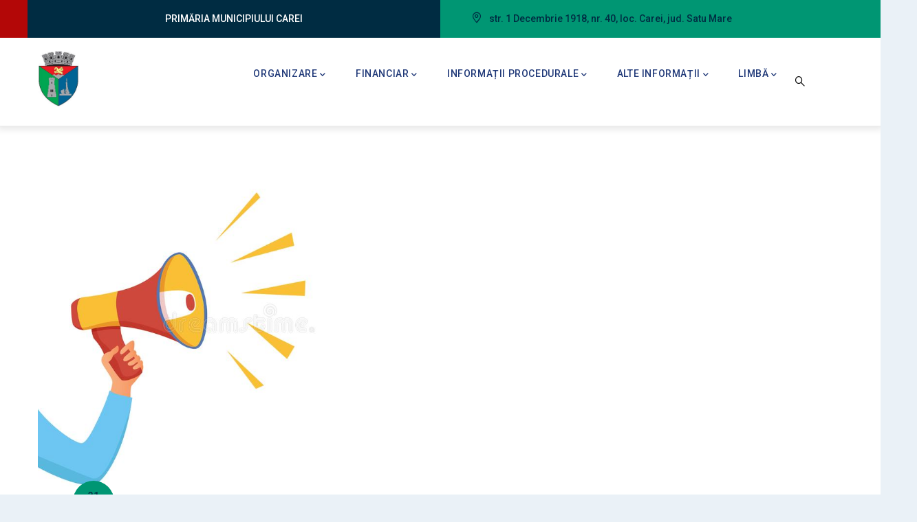

--- FILE ---
content_type: text/html; charset=UTF-8
request_url: https://municipiulcarei.ro/ro/taxonomy/term/15
body_size: 8817
content:
<!DOCTYPE html>
<html lang="ro" dir="ltr" prefix="content: http://purl.org/rss/1.0/modules/content/  dc: http://purl.org/dc/terms/  foaf: http://xmlns.com/foaf/0.1/  og: http://ogp.me/ns#  rdfs: http://www.w3.org/2000/01/rdf-schema#  schema: http://schema.org/  sioc: http://rdfs.org/sioc/ns#  sioct: http://rdfs.org/sioc/types#  skos: http://www.w3.org/2004/02/skos/core#  xsd: http://www.w3.org/2001/XMLSchema# ">
  <head> 
    <meta charset="utf-8" />
<meta name="Generator" content="Drupal 9 (https://www.drupal.org)" />
<meta name="MobileOptimized" content="width" />
<meta name="HandheldFriendly" content="true" />
<meta name="viewport" content="width=device-width, initial-scale=1.0" />
<link rel="icon" href="/sites/default/files/logo%20primarie%20Carei_0.ico" type="image/vnd.microsoft.icon" />
<link rel="alternate" hreflang="ro" href="https://municipiulcarei.ro/ro/taxonomy/term/15" />
<link rel="alternate" type="application/rss+xml" title="Mancare" href="https://municipiulcarei.ro/ro/taxonomy/term/15/feed" />
<script>window.a2a_config=window.a2a_config||{};a2a_config.callbacks=[];a2a_config.overlays=[];a2a_config.templates={};</script>

    <title>Mancare | Primăria Municipiului CAREI</title>
    <link rel="stylesheet" media="all" href="/core/assets/vendor/jquery.ui/themes/base/core.css?rpr7fj" />
<link rel="stylesheet" media="all" href="/core/assets/vendor/jquery.ui/themes/base/controlgroup.css?rpr7fj" />
<link rel="stylesheet" media="all" href="/core/assets/vendor/jquery.ui/themes/base/checkboxradio.css?rpr7fj" />
<link rel="stylesheet" media="all" href="/core/assets/vendor/jquery.ui/themes/base/resizable.css?rpr7fj" />
<link rel="stylesheet" media="all" href="/core/assets/vendor/jquery.ui/themes/base/button.css?rpr7fj" />
<link rel="stylesheet" media="all" href="/core/assets/vendor/jquery.ui/themes/base/dialog.css?rpr7fj" />
<link rel="stylesheet" media="all" href="/core/modules/system/css/components/ajax-progress.module.css?rpr7fj" />
<link rel="stylesheet" media="all" href="/core/modules/system/css/components/align.module.css?rpr7fj" />
<link rel="stylesheet" media="all" href="/core/modules/system/css/components/autocomplete-loading.module.css?rpr7fj" />
<link rel="stylesheet" media="all" href="/core/modules/system/css/components/fieldgroup.module.css?rpr7fj" />
<link rel="stylesheet" media="all" href="/core/modules/system/css/components/container-inline.module.css?rpr7fj" />
<link rel="stylesheet" media="all" href="/core/modules/system/css/components/clearfix.module.css?rpr7fj" />
<link rel="stylesheet" media="all" href="/core/modules/system/css/components/details.module.css?rpr7fj" />
<link rel="stylesheet" media="all" href="/core/modules/system/css/components/hidden.module.css?rpr7fj" />
<link rel="stylesheet" media="all" href="/core/modules/system/css/components/item-list.module.css?rpr7fj" />
<link rel="stylesheet" media="all" href="/core/modules/system/css/components/js.module.css?rpr7fj" />
<link rel="stylesheet" media="all" href="/core/modules/system/css/components/nowrap.module.css?rpr7fj" />
<link rel="stylesheet" media="all" href="/core/modules/system/css/components/position-container.module.css?rpr7fj" />
<link rel="stylesheet" media="all" href="/core/modules/system/css/components/progress.module.css?rpr7fj" />
<link rel="stylesheet" media="all" href="/core/modules/system/css/components/reset-appearance.module.css?rpr7fj" />
<link rel="stylesheet" media="all" href="/core/modules/system/css/components/resize.module.css?rpr7fj" />
<link rel="stylesheet" media="all" href="/core/modules/system/css/components/sticky-header.module.css?rpr7fj" />
<link rel="stylesheet" media="all" href="/core/modules/system/css/components/system-status-counter.css?rpr7fj" />
<link rel="stylesheet" media="all" href="/core/modules/system/css/components/system-status-report-counters.css?rpr7fj" />
<link rel="stylesheet" media="all" href="/core/modules/system/css/components/system-status-report-general-info.css?rpr7fj" />
<link rel="stylesheet" media="all" href="/core/modules/system/css/components/tabledrag.module.css?rpr7fj" />
<link rel="stylesheet" media="all" href="/core/modules/system/css/components/tablesort.module.css?rpr7fj" />
<link rel="stylesheet" media="all" href="/core/modules/system/css/components/tree-child.module.css?rpr7fj" />
<link rel="stylesheet" media="all" href="/core/modules/views/css/views.module.css?rpr7fj" />
<link rel="stylesheet" media="all" href="/core/assets/vendor/jquery.ui/themes/base/theme.css?rpr7fj" />
<link rel="stylesheet" media="all" href="/modules/addtoany/css/addtoany.css?rpr7fj" />
<link rel="stylesheet" media="all" href="/core/modules/ckeditor5/css/ie-warnings.css?rpr7fj" />
<link rel="stylesheet" media="all" href="/modules/gavias_sliderlayer/vendor/revolution/css/settings.css?rpr7fj" />
<link rel="stylesheet" media="all" href="/modules/gavias_content_builder/dist/css/frontend.css?rpr7fj" />
<link rel="stylesheet" media="all" href="//fonts.googleapis.com/css?family=Roboto:300,400,500,700,900" />
<link rel="stylesheet" media="all" href="/themes/gavias_facdori/css/sliderlayer.css?rpr7fj" />
<link rel="stylesheet" media="all" href="/themes/gavias_facdori/css/font-awesome/css/all.min.css?rpr7fj" />
<link rel="stylesheet" media="all" href="/themes/gavias_facdori/css/icon.css?rpr7fj" />
<link rel="stylesheet" media="all" href="/themes/gavias_facdori/css/animate.css?rpr7fj" />
<link rel="stylesheet" media="all" href="/themes/gavias_facdori/vendor/owl-carousel/assets/owl.carousel.min.css?rpr7fj" />
<link rel="stylesheet" media="all" href="/themes/gavias_facdori/vendor/owl-carousel/assets/owl.theme.default.min.css?rpr7fj" />
<link rel="stylesheet" media="all" href="/themes/gavias_facdori/vendor/prettyphoto/css/prettyPhoto.css?rpr7fj" />
<link rel="stylesheet" media="all" href="/themes/gavias_facdori/vendor/ytplayer/css/jquery.mb.YTPlayer.min.css?rpr7fj" />
<link rel="stylesheet" media="all" href="/themes/gavias_facdori/vendor/magnific/magnific-popup.css?rpr7fj" />
<link rel="stylesheet" media="all" href="/themes/gavias_facdori/vendor/slick/slick.css?rpr7fj" />
<link rel="stylesheet" media="all" href="/themes/gavias_facdori/css/skins/green/bootstrap.css?rpr7fj" />
<link rel="stylesheet" media="all" href="/themes/gavias_facdori/css/skins/green/template.css?rpr7fj" />


    <script type="application/json" data-drupal-selector="drupal-settings-json">{"path":{"baseUrl":"\/","scriptPath":null,"pathPrefix":"ro\/","currentPath":"taxonomy\/term\/15","currentPathIsAdmin":false,"isFront":false,"currentLanguage":"ro"},"pluralDelimiter":"\u0003","suppressDeprecationErrors":true,"ajaxTrustedUrl":{"form_action_p_pvdeGsVG5zNF_XLGPTvYSKCf43t8qZYSwcfZl2uzM":true,"\/site\/ro\/search\/node":true},"user":{"uid":0,"permissionsHash":"180629bf8cbe0b4c14fa49e80a5d5e6a69e932b7017895c4b25fc8894bf2f4a5"}}</script>
<script src="/core/assets/vendor/modernizr/modernizr.min.js?v=3.11.7"></script>
<script src="/core/assets/vendor/jquery/jquery.min.js?v=3.6.0"></script>
<script src="/core/misc/modernizr-additional-tests.js?v=3.11.7"></script>
<script src="/core/misc/drupalSettingsLoader.js?v=9.3.0"></script>
<script src="/sites/default/files/languages/ro_IBxH5BywKpiQcpQt5C37ibgNYuaP6CAxaMMumWLhshw.js?rpr7fj"></script>
<script src="/core/misc/drupal.js?v=9.3.0"></script>
<script src="/core/misc/drupal.init.js?v=9.3.0"></script>
<script src="/themes/gavias_facdori/vendor/jquery-migrate.min.js?v=9.3.0"></script>
<script src="/themes/gavias_facdori/js/bootstrap.js?v=9.3.0"></script>
<script src="/themes/gavias_facdori/js/imagesloader.min.js?v=9.3.0"></script>
<script src="/themes/gavias_facdori/vendor/jquery.easing.js?v=9.3.0"></script>
<script src="/themes/gavias_facdori/vendor/jquery.appear.js?v=9.3.0"></script>
<script src="/themes/gavias_facdori/vendor/jquery.easypiechart.min.js?v=9.3.0"></script>
<script src="/themes/gavias_facdori/vendor/owl-carousel/owl.carousel.js?v=9.3.0"></script>
<script src="/themes/gavias_facdori/vendor/waypoint.js?v=9.3.0"></script>
<script src="/themes/gavias_facdori/vendor/count-to.js?v=9.3.0"></script>
<script src="/themes/gavias_facdori/vendor/masonry.pkgd.min.js?v=9.3.0"></script>
<script src="/themes/gavias_facdori/vendor/isotope.pkgd.min.js?v=9.3.0"></script>
<script src="/themes/gavias_facdori/vendor/aos.js?v=9.3.0"></script>
<script src="/themes/gavias_facdori/vendor/prettyphoto/js/jquery.prettyPhoto.js?v=9.3.0"></script>
<script src="/themes/gavias_facdori/vendor/ytplayer/js/jquery.mb.YTPlayer.min.js?v=9.3.0"></script>
<script src="/themes/gavias_facdori/vendor/jquery.typer/src/jquery.typer.js?v=9.3.0"></script>
<script src="/themes/gavias_facdori/vendor/magnific/jquery.magnific-popup.min.js?v=9.3.0"></script>
<script src="/themes/gavias_facdori/vendor/quotes_rotator/js/modernizr.custom.js?v=9.3.0"></script>
<script src="/themes/gavias_facdori/vendor/quotes_rotator/js/jquery.cbpQTRotator.min.js?v=9.3.0"></script>
<script src="/themes/gavias_facdori/vendor/jquery.nicescroll.min.js?v=9.3.0"></script>
<script src="/themes/gavias_facdori/vendor/slick/slick.min.js?v=9.3.0"></script>
<script src="/themes/gavias_facdori/js/main.js?v=9.3.0"></script>
<script src="/modules/gavias_sliderlayer/vendor/revolution/js/jquery.themepunch.tools.min.js?v=1.x"></script>
<script src="/modules/gavias_sliderlayer/vendor/revolution/js/jquery.themepunch.revolution.min.js?v=1.x"></script>
<script src="/modules/gavias_sliderlayer/vendor/revolution/js/extensions/revolution.extension.actions.min.js?v=1.x"></script>
<script src="/modules/gavias_sliderlayer/vendor/revolution/js/extensions/revolution.extension.carousel.min.js?v=1.x"></script>
<script src="/modules/gavias_sliderlayer/vendor/revolution/js/extensions/revolution.extension.kenburn.min.js?v=1.x"></script>
<script src="/modules/gavias_sliderlayer/vendor/revolution/js/extensions/revolution.extension.layeranimation.min.js?v=1.x"></script>
<script src="/modules/gavias_sliderlayer/vendor/revolution/js/extensions/revolution.extension.migration.min.js?v=1.x"></script>
<script src="/modules/gavias_sliderlayer/vendor/revolution/js/extensions/revolution.extension.navigation.min.js?v=1.x"></script>
<script src="/modules/gavias_sliderlayer/vendor/revolution/js/extensions/revolution.extension.parallax.min.js?v=1.x"></script>
<script src="/modules/gavias_sliderlayer/vendor/revolution/js/extensions/revolution.extension.slideanims.min.js?v=1.x"></script>
<script src="/modules/gavias_sliderlayer/vendor/revolution/js/extensions/revolution.extension.video.min.js?v=1.x"></script>


    <link rel="stylesheet" href="https://municipiulcarei.ro/themes/gavias_facdori/css/custom.css" media="screen" />
    <link rel="stylesheet" href="https://municipiulcarei.ro/themes/gavias_facdori/css/update.css" media="screen" />

    

    
          <style class="customize">body{font-size: 14px;}body{font-weight: 500;}body .body-page{color: #000000;}.topbar{background: #b30707!important;}.main-menu ul.gva_menu > li > a, .main-menu ul.gva_menu > li > a .icaret{color: #203978!important;}.main-menu .sub-menu{background: #d40c0c!important;color: !important;}#footer .footer-center{background: #000649!important;} .copyright{background: #000649 !important;} </style>
    
  </head>

  
  <body class="gavias-content-builder layout-no-sidebars boxed path-taxonomy">

    <a href="#main-content" class="visually-hidden focusable">
      Mergi la conţinutul principal
    </a>

     
      <div id="gva-preloader" >
        <div id="preloader-inner" class="cssload-container">
          <div class="wait-text">Vă rugăm, aşteptaţi... </div> 
          <div class="cssload-item cssload-moon"></div>
        </div>
      </div>
      

    
      <div class="dialog-off-canvas-main-canvas" data-off-canvas-main-canvas>
    <div class="gva-body-wrapper">
	<div class="body-page gva-body-page">
	   <header id="header" class="header-default">
  
      <div class="topbar">
      <div class="topbar-inner">
        <div class="container">
          <div class="row">
            
                          <div class="col-lg-6 col-sm-12 topbar-left">
                <div class="topbar-content">  <div>
    <div id="block-topbarleft" class="block block-block-content block-block-contentb86ecf14-34e7-48bd-9b4a-36b47c1a515d no-title">
  
    
      <div class="content block-content">
      
            <div class="field field--name-body field--type-text-with-summary field--label-hidden field__item"><div class="text-center">
     <span>PRIMĂRIA MUNICIPIULUI CAREI</span>
</div></div>
      
    </div>
  </div>

  </div>
</div>
              </div>  
            
            <div class="col-lg-6 col-sm-12 topbar-right">
              <div class="topbar-content-inner clearfix"> 
                <div class="topbar-content">  <div>
    <div id="block-topbarright" class="block block-block-content block-block-contenta87cb642-bb80-4bd8-9bb0-ed5e2d4da5e0 no-title">
  
    
      <div class="content block-content">
      
            <div class="field field--name-body field--type-text-with-summary field--label-hidden field__item"><div class="topbar-information" >
     <ul class="infor-list">
          <li class="address"><i class="gv-icon-1142"></i>str. 1 Decembrie 1918, nr. 40, loc. Carei, jud. Satu Mare</li>
      </ul>

</div></div>
      
    </div>
  </div>

  </div>
</div>
              </div>  
            </div>

          </div>   
        </div>
      </div>
    </div>
  
            

   <div class="header-main gv-sticky-menu">
      <div class="container header-content-layout">
         <div class="header-main-inner p-relative">
            <div class="row">
              <div class="col-md-12 col-sm-12 col-xs-12 content-inner">
                <div class="branding">
                                        <div>
    
      <a href="/ro" title="Acasă" rel="home" class="site-branding-logo">
        
        <img class="logo-site" src="/sites/default/files/logo%20primarie%20Carei.JPG" alt="Acasă" />
        
    </a>
    
  </div>

                                  </div>
                
                <div class="header-inner clearfix ">
                  <div class="main-menu">
                    <div class="area-main-menu">
                      <div class="area-inner">
                        <div class="gva-offcanvas-mobile">
                          <div class="close-offcanvas hidden"><i class="fa fa-times"></i></div>
                          <div class="main-menu-inner">
                                                            <div>
    <nav aria-labelledby="block-gavias-facdori-mainnavigation-menu" id="block-gavias-facdori-mainnavigation" class="block block-menu navigation menu--main">
          
  
  <h2  class="visually-hidden block-title block-title" id="block-gavias-facdori-mainnavigation-menu"><span>Main navigation</span></h2>
  
  <div class="block-content">
                 
<div class="gva-navigation">

              <ul  class="clearfix gva_menu gva_menu_main">
      
                              
            <li  class="menu-item menu-item--expanded ">
        <a href="/ro/organizare">          Organizare<span class="icaret nav-plus fas fa-chevron-down"></span>        </a>
          
                      <ul class="menu sub-menu">
                              
            <li  class="menu-item">
        <a href="/ro/primarul-monica-silvia-giurgiu-kovacs">          Primarul        </a>
          
              </li>
                          
            <li  class="menu-item">
        <a href="/ro/viceprimarul-fazakas-zoltan">          Viceprimarul        </a>
          
              </li>
                          
            <li  class="menu-item">
        <a href="/ro/administrator-public-adrian-nemes">          Administrator public        </a>
          
              </li>
                          
            <li  class="menu-item">
        <a href="/ro/organigrama">          Organigrama        </a>
          
              </li>
                          
            <li  class="menu-item menu-item--expanded">
        <a href="/ro/consiliul-local">          Consiliul local<span class="icaret nav-plus fas fa-chevron-down"></span>        </a>
          
                      <ul class="menu sub-menu">
                              
            <li  class="menu-item">
        <a href="/ro/consilieri-si-comisii">          Consilieri și comisii        </a>
          
              </li>
                          
            <li  class="menu-item">
        <a href="/ro/hotarari-ale-consiliului-local-arhiva">          Hotărâri ale Consiliului Local        </a>
          
              </li>
                          
            <li  class="menu-item">
        <a href="/ro/minute-cl-carei">          Minute CI Carei        </a>
          
              </li>
                          
            <li  class="menu-item">
        <a href="/ro/ordine-de-zi">          Ordine de zi        </a>
          
              </li>
                          
            <li  class="menu-item">
        <a href="/ro/procese-verbale-arhiva">          Procese Verbale        </a>
          
              </li>
                          
            <li  class="menu-item">
        <a href="/ro/proiecte-de-decizie">          Proiecte de decizie        </a>
          
              </li>
                          
            <li  class="menu-item">
        <a href="/ro/proiecte-de-hotarare">          Proiecte de hotărâre        </a>
          
              </li>
        </ul>
        </li>
                          
            <li  class="menu-item menu-item--expanded">
        <a href="/ro/evidenta-populatiei">          Evidenta populației<span class="icaret nav-plus fas fa-chevron-down"></span>        </a>
          
                      <ul class="menu sub-menu">
                              
            <li  class="menu-item">
        <a href="https://www.dataprotection.ro/">          A.N.S.P.D.C.P        </a>
          
              </li>
                          
            <li  class="menu-item">
        <a href="/ro/lista-persoanelor-casatorite">          Lista persoanelor căsătorite        </a>
          
              </li>
                          
            <li  class="menu-item">
        <a href="/ro/evidenta-persoanelor">          Serviciul Public de Evidență a Persoanelor        </a>
          
              </li>
        </ul>
        </li>
                          
            <li  class="menu-item">
        <a href="/ro/dspl-sector-parcari">          DSPL - Sector Parcări        </a>
          
              </li>
                          
            <li  class="menu-item">
        <a href="/ro/politia-locala">          Politia Locală        </a>
          
              </li>
                          
            <li  class="menu-item">
        <a href="/ro/istoric">          Istoric        </a>
          
              </li>
        </ul>
        </li>
                          
            <li  class="menu-item menu-item--expanded ">
        <a href="/ro/financiar">          Financiar<span class="icaret nav-plus fas fa-chevron-down"></span>        </a>
          
                      <ul class="menu sub-menu">
                              
            <li  class="menu-item">
        <a href="https://platformacetateni.carei.globalpay.ro/cetatean-login">          Platforma Contribuabili        </a>
          
              </li>
                          
            <li  class="menu-item menu-item--expanded">
        <a href="/ro/impozite-si-taxe-locale">          Impozite și taxe locale<span class="icaret nav-plus fas fa-chevron-down"></span>        </a>
          
                      <ul class="menu sub-menu">
                              
            <li  class="menu-item">
        <a href="/ro/acte-administrativ-fiscale">          Acte Administrativ Fiscale        </a>
          
              </li>
                          
            <li  class="menu-item">
        <a href="/ro/conturi">          Conturi        </a>
          
              </li>
                          
            <li  class="menu-item">
        <a href="/ro/formulare-ditl">          Formulare        </a>
          
              </li>
                          
            <li  class="menu-item">
        <a href="/ro/legislatie-locala-ditl">          Legislație locală DITL        </a>
          
              </li>
        </ul>
        </li>
                          
            <li  class="menu-item">
        <a href="https://www.globalpay.ro/public/carei/login/index/lang/ro">          Plăți online        </a>
          
              </li>
                          
            <li  class="menu-item">
        <a href="https://eaccesauto.carei.globalpay.ro/">          Taxa TIR        </a>
          
              </li>
                          
            <li  class="menu-item menu-item--expanded">
        <a href="/ro/buget-meniu">          Buget<span class="icaret nav-plus fas fa-chevron-down"></span>        </a>
          
                      <ul class="menu sub-menu">
                              
            <li  class="menu-item">
        <a href="/ro/bilant-actual">          Bilanț        </a>
          
              </li>
                          
            <li  class="menu-item">
        <a href="/ro/bugetul-local-pe-surse-de-finantare">          Bugetul Local pe surse de finanțare        </a>
          
              </li>
                          
            <li  class="menu-item">
        <a href="/ro/proiect-buget">          Proiect Buget        </a>
          
              </li>
                          
            <li  class="menu-item">
        <a href="/ro/situatia-platilor-la-zi">          Situația plăților la zi        </a>
          
              </li>
        </ul>
        </li>
                          
            <li  class="menu-item">
        <a href="/ro/buget-local">          Buget Local        </a>
          
              </li>
                          
            <li  class="menu-item menu-item--expanded">
        <a href="/ro/declaratii-de-avere-interese">          Declarații de avere / interese<span class="icaret nav-plus fas fa-chevron-down"></span>        </a>
          
                      <ul class="menu sub-menu">
                              
            <li  class="menu-item">
        <a href="/ro/aparatul-de-specialitate-al-primarului-personal-contractual-actual">          Aparatul de specialitae al Primarului / Personal Contractual        </a>
          
              </li>
                          
            <li  class="menu-item">
        <a href="/ro/declaratii-de-avereinterese-consilierilor-locali-actual">          Consilieri Locali        </a>
          
              </li>
                          
            <li  class="menu-item">
        <a href="/ro/declaratie-de-avereinterese-monica-silvia-giurgiu-kovacs">          Primar        </a>
          
              </li>
                          
            <li  class="menu-item">
        <a href="/ro/declaratie-de-avereinterese-ludovic-keizer">          Viceprimarul        </a>
          
              </li>
        </ul>
        </li>
                          
            <li  class="menu-item">
        <a href="/ro/investitii-publice">          Investiții publice        </a>
          
              </li>
                          
            <li  class="menu-item">
        <a href="/ro/achizitii-publice">          Achiziții publice        </a>
          
              </li>
                          
            <li  class="menu-item">
        <a href="/ro/datorii-publice">          Datorii publice        </a>
          
              </li>
                          
            <li  class="menu-item">
        <a href="/ro/transparenta-veniturilor-salariale">          Transparența veniturilor salariale        </a>
          
              </li>
        </ul>
        </li>
                          
            <li  class="menu-item menu-item--expanded ">
        <a href="/ro/informatii-procedurale">          Informații procedurale<span class="icaret nav-plus fas fa-chevron-down"></span>        </a>
          
                      <ul class="menu sub-menu">
                              
            <li  class="menu-item menu-item--expanded">
        <a href="/ro/agricol">          Agricol<span class="icaret nav-plus fas fa-chevron-down"></span>        </a>
          
                      <ul class="menu sub-menu">
                              
            <li  class="menu-item">
        <a href="/ro/comunicat">          Comunicat        </a>
          
              </li>
                          
            <li  class="menu-item">
        <a href="/ro/legislatie-agricol">          Legislație agricol        </a>
          
              </li>
                          
            <li  class="menu-item">
        <a href="/ro/anunturi-agricol">          Anunțuri agricol        </a>
          
              </li>
                          
            <li  class="menu-item">
        <a href="/ro/formulare-agricol">          Formulare agricol        </a>
          
              </li>
        </ul>
        </li>
                          
            <li  class="menu-item menu-item--expanded">
        <a href="/ro/urbanism">          Urbanism<span class="icaret nav-plus fas fa-chevron-down"></span>        </a>
          
                      <ul class="menu sub-menu">
                              
            <li  class="menu-item">
        <a href="/ro/autorizatii-de-constructie">          Autorizații de construcție        </a>
          
              </li>
                          
            <li  class="menu-item">
        <a href="/ro/certificate-urbanism">          Certificate urbanism        </a>
          
              </li>
                          
            <li  class="menu-item">
        <a href="/ro/formulare">          Formulare        </a>
          
              </li>
                          
            <li  class="menu-item">
        <a href="/ro/nomenclator-stradal">          Nomenclator stradal        </a>
          
              </li>
                          
            <li  class="menu-item">
        <a href="/ro/taxe-urbanism">          Taxe urbanism        </a>
          
              </li>
        </ul>
        </li>
                          
            <li  class="menu-item">
        <a href="/ro/regulamente">          Regulamente        </a>
          
              </li>
                          
            <li  class="menu-item menu-item--expanded">
        <a href="/ro/concursuri-derulare">          Concursuri in derulare<span class="icaret nav-plus fas fa-chevron-down"></span>        </a>
          
                      <ul class="menu sub-menu">
                              
            <li  class="menu-item">
        <a href="/ro/concursuri_new">          Concursuri        </a>
          
              </li>
                          
            <li  class="menu-item">
        <a href="/ro/formular-de-inscriere-pentru-functionari-publici">          Formular Înscriere Funcționari Publici        </a>
          
              </li>
        </ul>
        </li>
                          
            <li  class="menu-item">
        <a href="/ro/proiecte">          Proiecte        </a>
          
              </li>
                          
            <li  class="menu-item">
        <a href="/ro/rapoarte-intreprinderi-publice">          Rapoarte Întreprinderi Publice        </a>
          
              </li>
                          
            <li  class="menu-item">
        <a href="/ro/raport-activitate-conducere">          Raport activitate conducere        </a>
          
              </li>
        </ul>
        </li>
                          
            <li  class="menu-item menu-item--expanded ">
        <a href="/ro/alte-informatii">          Alte informații<span class="icaret nav-plus fas fa-chevron-down"></span>        </a>
          
                      <ul class="menu sub-menu">
                              
            <li  class="menu-item">
        <a href="/ro/contact-0">          Contact        </a>
          
              </li>
                          
            <li  class="menu-item">
        <a href="/ro/pagina-anunturi">          Anunțuri        </a>
          
              </li>
                          
            <li  class="menu-item">
        <a href="/ro/toate-stirile">          Știri        </a>
          
              </li>
                          
            <li  class="menu-item">
        <a href="/ro/evenimente">          Evenimente        </a>
          
              </li>
                          
            <li  class="menu-item">
        <a href="/ro/galerie-foto">          Galerie Foto        </a>
          
              </li>
                          
            <li  class="menu-item menu-item--expanded">
        <a href="/ro/monitorul-oficial">          Monitorul oficial local<span class="icaret nav-plus fas fa-chevron-down"></span>        </a>
          
                      <ul class="menu sub-menu">
                              
            <li  class="menu-item">
        <a href="/ro/alte-documente">          Alte Documente        </a>
          
              </li>
                          
            <li  class="menu-item">
        <a href="/ro/dispozitiile-autoritatii-executive">          Dispozițiile Autorității Executive        </a>
          
              </li>
                          
            <li  class="menu-item">
        <a href="/ro/documente-si-informatii-financiare">          Documente și Informații Financiare        </a>
          
              </li>
                          
            <li  class="menu-item">
        <a href="/ro/hotararile-autoritatii-delibirative">          Hotărârile Autorității Deliberativă        </a>
          
              </li>
                          
            <li  class="menu-item">
        <a href="/ro/regulamentele-privind-procedurile-administrative">          Regulamente privind procedurile Administrative        </a>
          
              </li>
                          
            <li  class="menu-item">
        <a href="/ro/statutul-unitatii-administrativ-teritoriale">          Statutul Unității Administrativ Teritoriale        </a>
          
              </li>
        </ul>
        </li>
                          
            <li  class="menu-item menu-item--expanded">
        <a href="/ro/educatie-si-invatamant">          Educație și Învățământ<span class="icaret nav-plus fas fa-chevron-down"></span>        </a>
          
                      <ul class="menu sub-menu">
                              
            <li  class="menu-item">
        <a href="/ro/reteaua-scolara">          Rețeaua școlară        </a>
          
              </li>
                          
            <li  class="menu-item">
        <a href="/ro/legislatie">          Legislație        </a>
          
              </li>
        </ul>
        </li>
                          
            <li  class="menu-item menu-item--expanded">
        <a href="/ro/sanatate">          Sănătate<span class="icaret nav-plus fas fa-chevron-down"></span>        </a>
          
                      <ul class="menu sub-menu">
                              
            <li  class="menu-item">
        <a href="/ro/cabinete-medicale-scolare">          Cabinete medicale școlare        </a>
          
              </li>
                          
            <li  class="menu-item">
        <a href="http://spitalcarei.ro/">          Spital        </a>
          
              </li>
        </ul>
        </li>
                          
            <li  class="menu-item">
        <a href="/ro/cultura-si-turism">          Cultură și Turism        </a>
          
              </li>
                          
            <li  class="menu-item">
        <a href="/ro/informatii-generale">          Informații generale        </a>
          
              </li>
                          
            <li  class="menu-item">
        <a href="/ro/legea-5442001">          Legea NR. 544/2001        </a>
          
              </li>
                          
            <li  class="menu-item">
        <a href="/ro/legea-nr-522003">          Legea nr. 52/2003        </a>
          
              </li>
                          
            <li  class="menu-item">
        <a href="/ro/legislatie-0">          Legislație        </a>
          
              </li>
        </ul>
        </li>
                          
            <li  class="menu-item menu-item--expanded ">
        <a href="">          Limbă<span class="icaret nav-plus fas fa-chevron-down"></span>        </a>
          
                      <ul class="menu sub-menu">
                              
            <li  class="menu-item">
        <a href="https://www.municipiulcarei.ro/hu">          HU        </a>
          
              </li>
                          
            <li  class="menu-item">
        <a href="https://www.municipiulcarei.ro/ro">          RO        </a>
          
              </li>
                          
            <li  class="menu-item">
        <a href="https://www.municipiulcarei.ro/en">          EN        </a>
          
              </li>
        </ul>
        </li>
        </ul>
  

</div>


        </div>  
</nav>

  </div>

                                                      </div>

                                                  </div>
                        
                        <div id="menu-bar" class="menu-bar menu-bar-mobile d-lg-none d-xl-none">
                          <span class="one"></span>
                          <span class="two"></span>
                          <span class="three"></span>
                        </div>

                                                  <div class="gva-search-region search-region">
                            <span class="icon"><i class="gv-icon-52"></i></span>
                            <div class="search-content">  
                                <div>
    <div class="search-block-form block block-search container-inline" data-drupal-selector="search-block-form" id="block-gavias-facdori-searchform" role="search">
  
    
      <form action="/site/ro/search/node" method="get" id="search-block-form" accept-charset="UTF-8" class="search-form search-block-form">
  <div class="js-form-item form-item js-form-type-search form-item-keys js-form-item-keys form-no-label">
      <label for="edit-keys" class="visually-hidden">Search</label>
        <input title="Introduceţi termenii doriţi pentru căutare." data-drupal-selector="edit-keys" type="search" id="edit-keys" name="keys" value="" size="15" maxlength="128" class="form-search" />

        </div>
<div data-drupal-selector="edit-actions" class="form-actions js-form-wrapper form-wrapper" id="edit-actions"><input class="search-form__submit button js-form-submit form-submit" data-drupal-selector="edit-submit" type="submit" id="edit-submit" value="Search" />
</div>

</form>

  </div>

  </div>

                            </div>  
                          </div>
                                                  

                      </div>
                    </div>
                  </div>  
                </div> 
              </div>

            </div>
         </div>
      </div>
   </div>

</header>

		
	   		
		<div role="main" class="main main-page">
		
			<div class="clearfix"></div>
				

							<div class="help gav-help-region">
					<div class="container">
						<div class="content-inner">
							  <div>
    <div data-drupal-messages-fallback class="hidden"></div>

  </div>

						</div>
					</div>
				</div>
						
			<div class="clearfix"></div>
						
			<div class="clearfix"></div>
			
			<div id="content" class="content content-full">
				<div class="container container-bg">
					<div class="content-main-inner">
	<div class="row">
		
				 

		<div id="page-main-content" class="main-content col-xl-12 col-lg-12 col-md-12 col-sm-12 col-xs-12 order-xl-2 order-lg-2 order-md-1 order-sm-1 order-xs-1 ">

			<div class="main-content-inner">
				
				
									<div class="content-main">
						  <div>
    <div class="views-element-container"><div class="gva-view view-page js-view-dom-id-a941d76392ecfbf4ccae421553e3bf1f70179c2a57c0d6d88f77854284ff8a6f">
  
  
  

      <header>
      <div about="/site/ro/taxonomy/term/15">
  
    
  
</div>

    </header>
  
  
  

  
<div class="categories-view-content view-content-wrap post-style-grid box">
      
        
     
      <div class="row">
     
    
      <div class="col-lg-6 col-md-6 col-sm-6 col-xs-12">
        
<!-- Start Display article for teaser page -->
 
  <div class="post-block">
    <div class="post-image">
      
            <div class="field field--name-field-image field--type-image field--label-hidden field__item">
<div class="item-image">
  <a href="/ro/titlu-anunt"><img src="/sites/default/files/default_images/megaphone-announcement-vector-cartoon-style-illustration-speech-bubble-hand-holding-loudspeaker-attention-important-153104279_0.jpg" alt="res" title="res" loading="lazy" typeof="foaf:Image" />
</a>
</div>
</div>
      
    </div>
    <div class="post-content text-left">
        <div class="post-content-inner">
          <div class="post-date-2">
            <span class="date">31</span>
            <span class="month">May</span>
          </div>
          <div class="post-title"> <a href="/ro/titlu-anunt" rel="bookmark">
<span property="schema:name">Titlu anunt</span>
</a> </div>            
          <div class="post-body"> 
            <div property="schema:text" class="field field--name-body field--type-text-with-summary field--label-hidden field__item"><p>Continut </p>
</div>
      </div>            
        </div>
        <div class="post-content-footer clearfix">
          <div class="left">  <span class="post-categories" ><a href="/ro/taxonomy/term/15" hreflang="ro">Mancare</a></span>
</div>
          <div class="right"><a href="/ro/titlu-anunt" class="btn-inline">Citeste mai mult</a></div>
        </div>
    </div>
  </div>


      </div>
   
     
      </div>
     

  </div>

    

  
  

  
  <a href="https://municipiulcarei.ro/ro/taxonomy/term/15/feed" class="feed-icon">
  Abonează-te la Mancare
</a>

</div>
</div>

  </div>

					</div>
				
							</div>

		</div>

		<!-- Sidebar Left -->
				<!-- End Sidebar Left -->

		<!-- Sidebar Right -->
				<!-- End Sidebar Right -->
		
	</div>
</div>
				</div>
			</div>

							<div class="highlighted area">
					<div class="container">
						  <div>
    <div class="simplenews-subscriptions-block-f02351b9-198b-4653-9279-582d9fb7f88c simplenews-subscriber-form block block-simplenews block-simplenews-subscription-block" data-drupal-selector="simplenews-subscriptions-block-f02351b9-198b-4653-9279-582d9fb7f88c" id="block-simplenewssubscription">
  
      <h2 class="block-title" ><span>Abonează-te pentru a primi noile informatii</span></h2>
    
      <div class="content block-content">
      <form action="/ro/taxonomy/term/15" method="post" id="simplenews-subscriptions-block-f02351b9-198b-4653-9279-582d9fb7f88c" accept-charset="UTF-8">
  <div class="field--type-email field--name-mail field--widget-email-default js-form-wrapper form-wrapper" data-drupal-selector="edit-mail-wrapper" id="edit-mail-wrapper">      <div class="js-form-item form-item js-form-type-email form-item-mail-0-value js-form-item-mail-0-value">
      <label for="edit-mail-0-value" class="js-form-required form-required">Email</label>
        <input data-drupal-selector="edit-mail-0-value" aria-describedby="edit-mail-0-value--description" type="email" id="edit-mail-0-value" name="mail[0][value]" value="" size="60" maxlength="254" placeholder="" class="form-email required" required="required" aria-required="true" />

            <div id="edit-mail-0-value--description" class="description">
      The subscriber's email address.
    </div>
  </div>

  </div>
<div class="field--type-simplenews-subscription field--name-subscriptions field--widget-simplenews-subscription-select js-form-wrapper form-wrapper" data-drupal-selector="edit-subscriptions-wrapper" id="edit-subscriptions-wrapper"></div>
<input autocomplete="off" data-drupal-selector="form-tb23iwpexz4dstxhy-cpw-cicxjpgwoiebhqsd7h9jm" type="hidden" name="form_build_id" value="form-tB23IwPEXZ4DsTxHy_CPw-ciCxJpGWoIEbHQSD7h9jM" />
<input data-drupal-selector="edit-simplenews-subscriptions-block-f02351b9-198b-4653-9279-582d9fb7f88c" type="hidden" name="form_id" value="simplenews_subscriptions_block_f02351b9-198b-4653-9279-582d9fb7f88c" />
<div data-drupal-selector="edit-actions" class="form-actions js-form-wrapper form-wrapper" id="edit-actions--2"><input data-drupal-selector="edit-subscribe" type="submit" id="edit-subscribe" name="op" value="Abonare" class="button js-form-submit form-submit" />
</div>

</form>

    </div>
  </div>

  </div>

					</div>
				</div>
			
						
		</div>
	</div>

	
<footer id="footer" class="footer">
  <div class="footer-inner">
    
         
     <div class="footer-center">
        <div class="container">      
           <div class="row">
                              <div class="footer-first col-xl-3 col-lg-3 col-md-12 col-sm-12 col-xs-12 footer-column">
                    <div>
    <div id="block-gavias-facdori-linkfooter" class="block block-block-content block-block-contentf68ff84d-6af0-4c49-8b85-ae338addc541">
  
      <h2 class="block-title" ><span>Legături</span></h2>
    
      <div class="content block-content">
      
            <div class="field field--name-body field--type-text-with-summary field--label-hidden field__item"><div class="contact-info">
    <p class="description"></p>
	<ul class="menu">
				<li><a href="#">Contacteză-ne</a>&nbsp;</li>
	                        <li><a href="#">Politici de confidențialitate</a></li>
                         	<li><a href="#">Termeni de utilizare</a></li>
			</ul>
</div>
</div>
      
    </div>
  </div>

  </div>

                </div> 
              
                             <div class="footer-second col-xl-4 col-lg-4 col-md-12 col-sm-12 col-xs-12 footer-column">
                    <div>
    <div id="block-gavias-facdori-contactinfo" class="block block-block-content block-block-content7da38301-272f-4979-8de1-06b564010f17">
  
      <h2 class="block-title" ><span>Contactează-ne</span></h2>
    
      <div class="content block-content">
      
            <div class="field field--name-body field--type-text-with-summary field--label-hidden field__item"><div class="contact-info" >
    <p class="description"></p>
	<ul class="contact-info">
		<li><span><i class="fas fa-home"></i>str. 1 Decembrie 1918, nr. 40, Carei, Satu Mare </span> </li>
		<li><span><i class="fas fa-mobile-alt"></i> 0261 861 665 sau 0261 805 040</span></li>
		<li><a href="mailto:info@yourstore.com"><i class="far fa-envelope"></i> primariacar@yahoo.com</a> </li>
	</ul>
</div></div>
      
    </div>
  </div>

  </div>

                </div> 
              
                              <div class="footer-third col-xl-2 col-lg-2 col-md-12 col-sm-12 col-xs-12 footer-column">
                    <div>
    <div id="block-test" class="block block-block-content block-block-content563e7d55-4979-4411-bd30-69359ab773dc">
  
      <h2 class="block-title" ><span>SOCIAL MEDIA</span></h2>
    
      <div class="content block-content">
      
            <div class="field field--name-body field--type-text-with-summary field--label-hidden field__item"><div class="socials">

            <a href="https://www.facebook.com/PrimariaCarei/">Facebook:  <i class="fab fa-facebook"></i></a>
    </div>

</div>
      
    </div>
  </div>

  </div>

                </div> 
              
                               <div class="footer-four col-xl-3 col-lg-3 col-md-12 col-sm-12 col-xs-12 footer-column">
                    <div>
    <div id="block-administrativ" class="block block-block-content block-block-contenta797b17b-ab2a-4881-ba24-171bee4f4fe8">
  
      <h2 class="block-title" ><span>Administrare</span></h2>
    
      <div class="content block-content">
      
            <div class="field field--name-body field--type-text-with-summary field--label-hidden field__item"><div class="contact-info">
    <p class="description"></p>
	<ul class="menu">
				<li><a href="https://www.municipiulcarei.ro/user/login">Autentifică-te</a></li>
			</ul>
</div></div>
      
    </div>
  </div>

  </div>

                </div> 
                         </div>   
        </div>
    </div>  
  </div>   

      <div class="copyright">
      <div class="container">
        <div class="copyright-inner">
              <div>
    <div id="block-gavias-facdori-copyright" class="block block-block-content block-block-content61f17841-749f-436d-9799-1dfeefd7ad43 no-title">
  
    
      <div class="content block-content">
      
            <div class="field field--name-body field--type-text-with-summary field--label-hidden field__item"><div class="row-group">
<img alt="poca-project" data-entity-type="file" data-entity-uuid="fcaf1d4b-2d78-4589-97dd-4df26c8729be" src="/site/sites/default/files/inline-images/poca.png" class="align-center" /><p class="text-align-center"><strong>„Introducerea de sisteme și standarde comune în administrația publică locală ce optimizează procesele orientate către cetățeni în Municipiul Carei”, Cod SMIS 129237</strong></p>
<p class="text-align-center" style="margin-top:-1.5rem;">© Copyright <a>Primaria Municipiului CAREI</a> 2022. Toate drepturile rezervate. </p>   
    </div>

</div>
      
    </div>
  </div>

  </div>

        </div>   
      </div>   
    </div>
  
</footer>
</div>


  </div>

    
    <script src="/core/misc/polyfills/element.matches.js?v=9.3.0"></script>
<script src="/core/misc/polyfills/object.assign.js?v=9.3.0"></script>
<script src="/core/assets/vendor/css-escape/css.escape.js?v=1.5.1"></script>
<script src="/core/assets/vendor/once/once.min.js?v=1.0.1"></script>
<script src="/core/assets/vendor/jquery-once/jquery.once.min.js?v=9.3.0"></script>
<script src="/core/assets/vendor/jquery.ui/ui/version-min.js?v=9.3.0"></script>
<script src="/core/assets/vendor/jquery.ui/ui/data-min.js?v=9.3.0"></script>
<script src="/core/assets/vendor/jquery.ui/ui/disable-selection-min.js?v=9.3.0"></script>
<script src="/core/assets/vendor/jquery.ui/ui/form-min.js?v=9.3.0"></script>
<script src="/core/assets/vendor/jquery.ui/ui/jquery-1-7-min.js?v=9.3.0"></script>
<script src="/core/assets/vendor/jquery.ui/ui/scroll-parent-min.js?v=9.3.0"></script>
<script src="/core/assets/vendor/jquery.ui/ui/unique-id-min.js?v=9.3.0"></script>
<script src="/core/assets/vendor/jquery.ui/ui/escape-selector-min.js?v=9.3.0"></script>
<script src="/core/assets/vendor/jquery.ui/ui/focusable-min.js?v=9.3.0"></script>
<script src="/core/assets/vendor/jquery.ui/ui/ie-min.js?v=9.3.0"></script>
<script src="/core/assets/vendor/jquery.ui/ui/keycode-min.js?v=9.3.0"></script>
<script src="/core/assets/vendor/jquery.ui/ui/plugin-min.js?v=9.3.0"></script>
<script src="/core/assets/vendor/jquery.ui/ui/safe-active-element-min.js?v=9.3.0"></script>
<script src="/core/assets/vendor/jquery.ui/ui/safe-blur-min.js?v=9.3.0"></script>
<script src="/core/assets/vendor/jquery.ui/ui/widget-min.js?v=9.3.0"></script>
<script src="/core/assets/vendor/jquery.ui/ui/widgets/controlgroup-min.js?v=9.3.0"></script>
<script src="/core/assets/vendor/jquery.ui/ui/form-reset-mixin-min.js?v=9.3.0"></script>
<script src="/core/assets/vendor/jquery.ui/ui/labels-min.js?v=9.3.0"></script>
<script src="/core/assets/vendor/jquery.ui/ui/widgets/mouse-min.js?v=9.3.0"></script>
<script src="/core/assets/vendor/jquery.ui/ui/widgets/checkboxradio-min.js?v=9.3.0"></script>
<script src="/core/assets/vendor/jquery.ui/ui/widgets/draggable-min.js?v=9.3.0"></script>
<script src="/core/assets/vendor/jquery.ui/ui/widgets/resizable-min.js?v=9.3.0"></script>
<script src="/core/assets/vendor/jquery.ui/ui/widgets/button-min.js?v=9.3.0"></script>
<script src="/core/assets/vendor/jquery.ui/ui/widgets/dialog-min.js?v=9.3.0"></script>
<script src="/core/assets/vendor/tabbable/index.umd.min.js?v=5.2.1"></script>
<script src="https://static.addtoany.com/menu/page.js" async></script>
<script src="/modules/addtoany/js/addtoany.js?v=9.3.0"></script>
<script src="/core/misc/debounce.js?v=9.3.0"></script>
<script src="/core/misc/announce.js?v=9.3.0"></script>
<script src="/core/misc/message.js?v=9.3.0"></script>
<script src="/core/misc/jquery.once.bc.js?v=9.3.0"></script>
<script src="/core/misc/displace.js?v=9.3.0"></script>
<script src="/core/misc/jquery.tabbable.shim.js?v=9.3.0"></script>
<script src="/core/misc/position.js?v=9.3.0"></script>
<script src="/core/misc/dialog/dialog.js?v=9.3.0"></script>
<script src="/core/misc/dialog/dialog.position.js?v=9.3.0"></script>
<script src="/core/misc/dialog/dialog.jquery-ui.js?v=9.3.0"></script>
<script src="/core/modules/editor/js/editor.js?v=9.3.0"></script>
<script src="/core/modules/ckeditor5/js/ie11.user.warnings.js?rpr7fj"></script>
<script src="/modules/gavias_content_builder/vendor/skrollr.min.js?v=1.x"></script>
<script src="/modules/gavias_content_builder/vendor/main.js?v=1.x"></script>

    
        <div id="gva-overlay"></div>
  </body>
</html>


--- FILE ---
content_type: text/css
request_url: https://municipiulcarei.ro/themes/gavias_facdori/css/sliderlayer.css?rpr7fj
body_size: 1133
content:
/****/
.gavias_sliderlayer {
  background: #fff;
}

.tp-parallax-wrap {
  visibility: visible !important;
  -webkit-transform-style: unset !important;
  transform-style: unset !important;
}

.tp-parallax-wrap:before, .tp-parallax-wrap:after {
  content: " ";
  display: table;
}

.tp-parallax-wrap:after {
  clear: both;
}

.slotholder {
  -webkit-filter: unset !important;
  filter: unset !important;
}

.layer-style-image {
  display: inline-block;
  text-align: center;
}

.layer-style-image img {
  max-width: 100% !important;
  height: auto !important;
}

.gavias_sliderlayer .tp-bullets, #gavias_slider_single .tp-bullets {
  -webkit-opacity: 1 !important;
  -ms-opacity: 1 !important;
  -o-opacity: 1 !important;
  opacity: 1 !important;
  visibility: visible !important;
  margin-left: -40px;
}

.gavias_sliderlayer .tp-bullets .tp-bullet, #gavias_slider_single .tp-bullets .tp-bullet {
  width: 20px;
  height: 5px;
  background: rgba(255, 255, 255, 0.4);
}

.gavias_sliderlayer .tp-bullets .tp-bullet.selected, #gavias_slider_single .tp-bullets .tp-bullet.selected {
  background: #fff;
}

.gavias_sliderlayer .tparrows, #gavias_slider_single .tparrows {
  width: 36px;
  height: 36px;
  background: #fff !important;
  line-height: 36px;
  color: #000;
  font-size: 18px;
  -webkit-box-shadow: 0px 2px 3px 0px rgba(0, 0, 0, 0.05);
  box-shadow: 0px 2px 3px 0px rgba(0, 0, 0, 0.05);
}

@media (max-width: 767.98px) {
  .gavias_sliderlayer .tparrows, #gavias_slider_single .tparrows {
    width: 35px;
    height: 35px;
    line-height: 35px;
  }
}

.gavias_sliderlayer .tparrows:hover, .gavias_sliderlayer .tparrows:focus, #gavias_slider_single .tparrows:hover, #gavias_slider_single .tparrows:focus {
  background: #FFAA01;
  color: #fff;
}

.gavias_sliderlayer .tparrows:before, #gavias_slider_single .tparrows:before {
  color: #000 !important;
  line-height: 36px !important;
}

.gavias_sliderlayer .tp-caption, #gavias_slider_single .tp-caption {
  z-index: 99;
  line-height: 28px;
  color: #000;
}

.gavias_sliderlayer .tp-caption img, #gavias_slider_single .tp-caption img {
  max-width: 100% !important;
  height: auto !important;
}

.gavias_sliderlayer .slide-style-1, #gavias_slider_single .slide-style-1 {
  font-weight: 900;
}

.gavias_sliderlayer .slide-style-1a, #gavias_slider_single .slide-style-1a {
  font-weight: 700;
}

.gavias_sliderlayer .slide-style-2, #gavias_slider_single .slide-style-2 {
  font-weight: 400;
}

.gavias_sliderlayer .slide-style-3, #gavias_slider_single .slide-style-3 {
  font-weight: 500;
  letter-spacing: 3px;
  border-bottom: 2px solid #FFAA01;
}

.gavias_sliderlayer .sub-title, #gavias_slider_single .sub-title {
  text-transform: uppercase;
  font-size: 18px;
  line-height: 1.2;
  font-weight: 700;
  position: relative;
  padding-left: 20px;
  margin-bottom: 10px;
  color: #fff;
}

.gavias_sliderlayer .sub-title:after, #gavias_slider_single .sub-title:after {
  content: "";
  width: 5px;
  height: 100%;
  background: #FFAA01;
  position: absolute;
  top: -2px;
  left: 0;
  z-index: 99;
}

.gavias_sliderlayer .text-large, #gavias_slider_single .text-large {
  color: #000;
  font-size: 36px;
  line-height: 48px;
  letter-spacing: 1px;
  font-weight: 700;
  text-transform: none;
}

.gavias_sliderlayer .text-big, #gavias_slider_single .text-big {
  color: #000;
  font-size: 48px;
  line-height: 60px;
  letter-spacing: 1px;
  font-weight: 700;
  text-transform: uppercase;
}

.gavias_sliderlayer .text-medium, #gavias_slider_single .text-medium {
  color: rgba(0, 0, 0, 0.6);
  font-size: 20px;
  line-height: 22px;
  letter-spacing: 2px;
  font-weight: 700;
  text-transform: uppercase;
}

.gavias_sliderlayer .small-text, #gavias_slider_single .small-text {
  color: rgba(255, 255, 255, 0.8);
  font-size: 16px;
  color: #fff;
  line-height: 18px;
}

.gavias_sliderlayer .text-black, #gavias_slider_single .text-black {
  color: #000 !important;
}

.gavias_sliderlayer .text-theme, #gavias_slider_single .text-theme {
  color: #FFAA01 !important;
}

.gavias_sliderlayer .text-theme-second, #gavias_slider_single .text-theme-second {
  color: #002c42 !important;
}

.gavias_sliderlayer .text-white, #gavias_slider_single .text-white {
  color: #fff !important;
}

.gavias_sliderlayer .text-center, #gavias_slider_single .text-center {
  text-align: center;
}

.gavias_sliderlayer .text-left, #gavias_slider_single .text-left {
  text-align: left;
}

.gavias_sliderlayer .btn-slide.inner, .gavias_sliderlayer .btn-slide a, #gavias_slider_single .btn-slide.inner, #gavias_slider_single .btn-slide a {
  background: #FFAA01;
  color: #002c42;
  overflow: hidden;
  -webkit-transition: all 0.3s;
  transition: all 0.3s;
  -moz-transition: all 0.3s;
  -ms-transition: all 0.3s;
  font-size: 14px;
  font-weight: 700;
  padding: 10px 28px;
  position: relative;
  display: inline-block;
  line-height: 38px;
  z-index: 1;
  letter-spacing: 0.5px;
  text-transform: uppercase;
  font-family: "Roboto", sans-serif;
  border: none;
}

@media (max-width: 991.98px) {
  .gavias_sliderlayer .btn-slide.inner, .gavias_sliderlayer .btn-slide a, #gavias_slider_single .btn-slide.inner, #gavias_slider_single .btn-slide a {
    padding: 6px 16px;
  }
}

.gavias_sliderlayer .btn-slide.inner:hover, .gavias_sliderlayer .btn-slide.inner:focus, .gavias_sliderlayer .btn-slide.inner:active, .gavias_sliderlayer .btn-slide.inner.active, .gavias_sliderlayer .btn-slide a:hover, .gavias_sliderlayer .btn-slide a:focus, .gavias_sliderlayer .btn-slide a:active, .gavias_sliderlayer .btn-slide a.active, #gavias_slider_single .btn-slide.inner:hover, #gavias_slider_single .btn-slide.inner:focus, #gavias_slider_single .btn-slide.inner:active, #gavias_slider_single .btn-slide.inner.active, #gavias_slider_single .btn-slide a:hover, #gavias_slider_single .btn-slide a:focus, #gavias_slider_single .btn-slide a:active, #gavias_slider_single .btn-slide a.active {
  background: #cd8800;
}

.gavias_sliderlayer .btn-slide-white.inner, .gavias_sliderlayer .btn-slide-white a, #gavias_slider_single .btn-slide-white.inner, #gavias_slider_single .btn-slide-white a {
  background: #fff;
  color: #FFAA01;
  overflow: hidden;
  -webkit-transition: all 0.3s;
  transition: all 0.3s;
  -moz-transition: all 0.3s;
  -ms-transition: all 0.3s;
  font-size: 14px;
  font-weight: 700;
  padding: 10px 28px;
  position: relative;
  display: inline-block;
  line-height: 38px;
  z-index: 1;
  letter-spacing: 0.5px;
  text-transform: uppercase;
  font-family: "Roboto", sans-serif;
  border: none;
}

@media (max-width: 991.98px) {
  .gavias_sliderlayer .btn-slide-white.inner, .gavias_sliderlayer .btn-slide-white a, #gavias_slider_single .btn-slide-white.inner, #gavias_slider_single .btn-slide-white a {
    padding: 6px 16px;
  }
}

.gavias_sliderlayer .btn-slide-white.inner:hover, .gavias_sliderlayer .btn-slide-white.inner:focus, .gavias_sliderlayer .btn-slide-white.inner:active, .gavias_sliderlayer .btn-slide-white.inner.active, .gavias_sliderlayer .btn-slide-white a:hover, .gavias_sliderlayer .btn-slide-white a:focus, .gavias_sliderlayer .btn-slide-white a:active, .gavias_sliderlayer .btn-slide-white a.active, #gavias_slider_single .btn-slide-white.inner:hover, #gavias_slider_single .btn-slide-white.inner:focus, #gavias_slider_single .btn-slide-white.inner:active, #gavias_slider_single .btn-slide-white.inner.active, #gavias_slider_single .btn-slide-white a:hover, #gavias_slider_single .btn-slide-white a:focus, #gavias_slider_single .btn-slide-white a:active, #gavias_slider_single .btn-slide-white a.active {
  color: #FFAA01;
  background: #e6e6e6;
}

.gavias_sliderlayer .gavias-overlay:after, #gavias_slider_single .gavias-overlay:after {
  content: "";
  background: url(../imagesgrid-slide.png) repeat rgba(0, 0, 0, 0.3);
  position: absolute;
  width: 100%;
  height: 100%;
  top: 0;
  left: 0;
  z-index: 1;
}

.rs-background-video-layer {
  position: relative;
}

.rs-background-video-layer:after {
  content: "";
  background: url(../images/grid-slide.png) repeat rgba(0, 0, 0, 0.39);
  position: absolute;
  width: 100%;
  height: 100%;
  top: 0;
  left: 0;
  z-index: 1;
}


--- FILE ---
content_type: application/javascript
request_url: https://municipiulcarei.ro/core/assets/vendor/jquery.ui/ui/form-min.js?v=9.3.0
body_size: -169
content:
!function(n){"function"==typeof define&&define.amd?define(["jquery","./version"],n):n(jQuery)}((function(n){return n.fn.form=function(){return"string"==typeof this[0].form?this.closest("form"):n(this[0].form)}}));